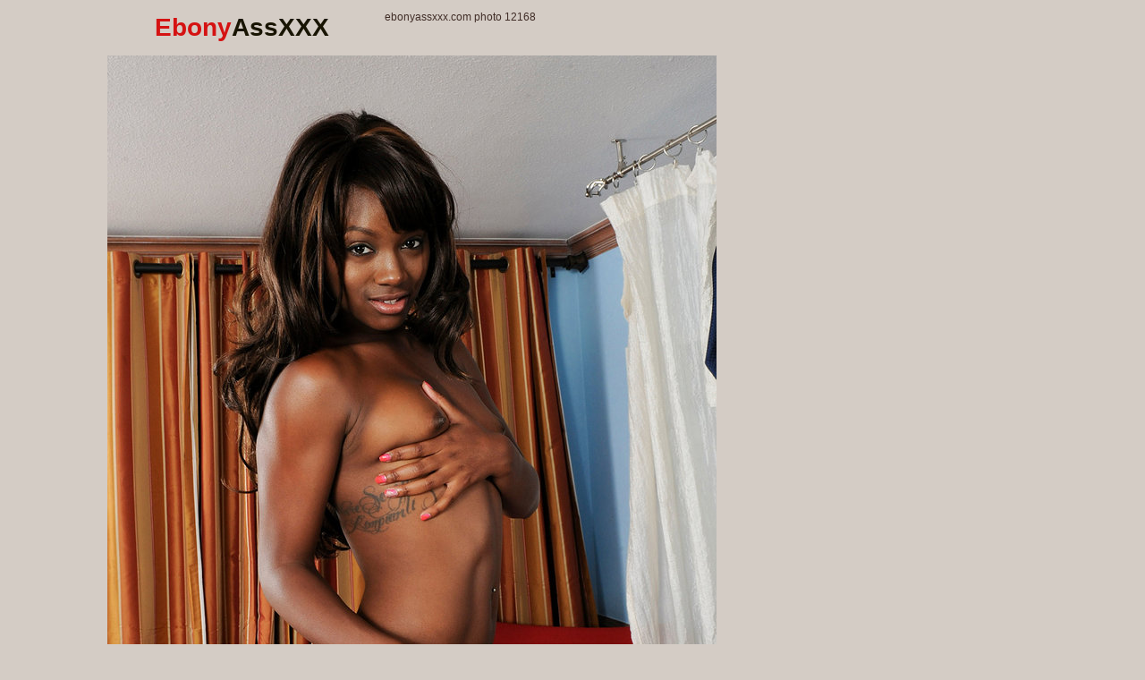

--- FILE ---
content_type: text/html; charset=UTF-8
request_url: https://ebonyassxxx.com/d6h/black/504548/05.php
body_size: 1639
content:
<!doctype html>
<html lang="en">
<head>
<script type="text/javascript">
<!--
document.cookie='40984=c3BpZGVyc3x8fDF8MHwwfG5vbmV8MDo=; expires=Mon, 26 Jan 2026 04:22:59 GMT; path=/;';
document.cookie='40984b=1769314979; expires=Mon, 25 Jan 2027 04:22:59 GMT; path=/;';
//-->
</script>

<meta charset="utf-8" />
<meta http-equiv="x-ua-compatible" content="ie=edge">
<meta name="viewport" content="width=device-width, initial-scale=1.0">
<title>Hot black - 6689 - https://ebonyassxxx.com/</title>
<link rel="stylesheet" href="/assets/css/app.css?1">
<base target="_blank">
</head>
<body>
	
<div class="prefix-header">
<div class="prefix-container">
<div class="prefix-header-content">
<div class="prefix-logo"><a href="https://ebonyassxxx.com/" target="_self"><h1><span>Ebony</span>AssXXX</h1></a></div>
<div class="prefix-header-text">
<p>ebonyassxxx.com photo 12168</p>
</div>
</div>
</div>
</div>
<div class="prefix-main">
<div class="prefix-container">
<div class="prefix-main-content">
<div class="prefix-picture">
<div class="prefix-img-wrapper"><img src="05.jpg" width="681" height="1000" alt="Wife Homemade Porn - 10728"></div>
<div class="prefix-pic-promo">
<div class="prefix-pic-promo-item"><iframe class="na" frameborder="0" scrolling="no" width="300" height="250" src="//zmrzlin.amateurswild.com/api/spots/70716?p=1"></iframe></div>
<div class="prefix-pic-promo-item"><iframe class="na" frameborder="0" scrolling="no" width="300" height="250" src="//zmrzlin.amateurswild.com/api/spots/70717?p=1"></iframe></div>
<div class="prefix-pic-promo-item"><iframe class="na" frameborder="0" scrolling="no" width="300" height="250" src="//zmrzlin.amateurswild.com/api/spots/70718?p=1"></iframe></div>
</div></div>
<div class="divider" style="margin: 20px 0;"></div>
﻿<div class="prefix-logo"><a target="_blank" href="06.php"><span>Next Black Porn Picture &raquo;</span></a>			</div>
<a href="https://cambbx.com/female-ebony/" class="prefix-join" rel="nofollow">Ebony XXX Live Sex</a></div>
<div class="divider" style="margin: 20px 0;"></div>
<div class="prefix-thumbs-top">
    <div class="prefix-thumb prefix-thumb-top">
        <a href="/t44/out.php?id=blackgirlspictures.net">
            <img src="/t44/thumbs/blackpussypics.pro_1_1.jpg" width="200" height="260" alt="Black Girls Pictures">
            <span class="prefix-thumb-title">Black Girls Pictures</span>
        </a>
    </div>
    <div class="prefix-thumb prefix-thumb-top">
        <a href="/t44/out.php?id=ebonygirlstgp.com">
            <img src="/t44/thumbs/ebonygirlstgp.com_1_1.jpg" width="200" height="260" alt="ebonygirlstgp">
            <span class="prefix-thumb-title">ebonygirlstgp</span>
        </a>
    </div>
    <div class="prefix-thumb prefix-thumb-top">
        <a href="/t44/out.php?id=nakedebonybabes.com">
            <img src="/t44/thumbs/nakedebonybabes.com_1_1.jpg" width="200" height="260" alt="naked ebony babes">
            <span class="prefix-thumb-title">naked ebony babes</span>
        </a>
    </div>
    <div class="prefix-thumb prefix-thumb-top">
        <a href="/t44/out.php?id=picturesofblackpussy.com">
            <img src="/t44/thumbs/blackxxxgalleries.com_1_1.jpg" width="200" height="260" alt="Pictures Of Black Pussy">
            <span class="prefix-thumb-title">Pictures Of Black Pussy</span>
        </a>
    </div>
    <div class="prefix-thumb prefix-thumb-top">
        <a href="/t44/out.php?id=ebonygirlspics.com">
            <img src="/t44/thumbs/ebonygirlspics.com_1_1.jpg" width="200" height="260" alt="ebonygirlspics">
            <span class="prefix-thumb-title">ebonygirlspics</span>
        </a>
    </div>
    <div class="prefix-thumb prefix-thumb-top">
        <a href="/t44/out.php?id=ebonypussyphotos.com">
            <img src="/t44/thumbs/ebonypussyphotos.com_1_1.jpg" width="200" height="260" alt="Ebony Pussy Photos">
            <span class="prefix-thumb-title">Ebony Pussy Photos</span>
        </a>
    </div>
    <div class="prefix-thumb prefix-thumb-top">
        <a href="/t44/out.php?id=ebonybombas.net">
            <img src="/t44/thumbs/ebonybombas.net_1_1.jpg" width="200" height="260" alt="ebonybombas.net">
            <span class="prefix-thumb-title">ebonybombas.net</span>
        </a>
    </div>
    <div class="prefix-thumb prefix-thumb-top">
        <a href="/t44/out.php?id=xxxpornhd.pro">
            <img src="/t44/thumbs/xxxpornhd.pro_1_1.jpg" width="200" height="260" alt="ebony xxx">
            <span class="prefix-thumb-title">ebony xxx</span>
        </a>
    </div>
    <div class="prefix-thumb prefix-thumb-top">
        <a href="/t44/out.php?id=hotebonyfuck.com">
            <img src="/t44/thumbs/hotebonyfuck.com_1_1.jpg" width="200" height="260" alt="hote bony fuck">
            <span class="prefix-thumb-title">hote bony fuck</span>
        </a>
    </div>
    <div class="prefix-thumb prefix-thumb-top">
        <a href="/t44/out.php?id=niceblackfuck.com">
            <img src="/t44/thumbs/niceblackfuck.com_1_1.jpg" width="200" height="260" alt="niceblackfuck.com">
            <span class="prefix-thumb-title">niceblackfuck.com</span>
        </a>
    </div>
    <div class="prefix-thumb prefix-thumb-top">
        <a href="/t44/out.php?id=ebonysuper.com">
            <img src="/t44/thumbs/ebonysuper.com_1_1.jpg" width="200" height="260" alt="ebony milf porn">
            <span class="prefix-thumb-title">ebony milf porn</span>
        </a>
    </div>
    <div class="prefix-thumb prefix-thumb-top">
        <a href="/t44/out.php?id=nakedblackbabes.pics">
            <img src="/t44/thumbs/nakedblackbabes.pics_1_1.jpg" width="200" height="260" alt="Naked Black Babes Pics">
            <span class="prefix-thumb-title">Naked Black Babes Pics</span>
        </a>
    </div>

<a href="/d6h/black/efe340/"><img src="/d6h/black/efe340/th_05.jpg"></a>
<a href="/d6h/black/1de485/"><img src="/d6h/black/1de485/th_02.jpg"></a>
<a href="/d6h/black/a5e69b/"><img src="/d6h/black/a5e69b/th_03.jpg"></a>
<a href="/d6h/black/7b379d/"><img src="/d6h/black/7b379d/th_07.jpg"></a>
<a href="/d6h/black/74fb6d/"><img src="/d6h/black/74fb6d/th_03.jpg"></a>
<a href="/d6h/black/97dfde/"><img src="/d6h/black/97dfde/th_04.jpg"></a>
<a href="/d6h/black/c83715/"><img src="/d6h/black/c83715/th_01.jpg"></a>
<a href="/d6h/black/a97ce7/"><img src="/d6h/black/a97ce7/th_07.jpg"></a>
<a href="/d6h/black/298382/"><img src="/d6h/black/298382/th_05.jpg"></a>
<a href="/d6h/black/cb22e1/"><img src="/d6h/black/cb22e1/th_06.jpg"></a>
<a href="/d6h/black/5306c7/"><img src="/d6h/black/5306c7/th_03.jpg"></a>
<a href="/d6h/black/1e025b/"><img src="/d6h/black/1e025b/th_05.jpg"></a>
<a href="/d6h/black/bd0ae8/"><img src="/d6h/black/bd0ae8/th_07.jpg"></a>
<a href="/d6h/black/6c7b1a/"><img src="/d6h/black/6c7b1a/th_02.jpg"></a>
<a href="/d6h/black/b6fbef/"><img src="/d6h/black/b6fbef/th_05.jpg"></a>
<a href="/d6h/black/08eb90/"><img src="/d6h/black/08eb90/th_04.jpg"></a>
<a href="/d6h/black/9c5c43/"><img src="/d6h/black/9c5c43/th_06.jpg"></a>
<a href="/d6h/black/0c3f32/"><img src="/d6h/black/0c3f32/th_04.jpg"></a>
<a href="/d6h/black/9b4466/"><img src="/d6h/black/9b4466/th_02.jpg"></a>
<a href="/d6h/black/85607f/"><img src="/d6h/black/85607f/th_04.jpg"></a>
<a href="/d6h/black/9be491/"><img src="/d6h/black/9be491/th_01.jpg"></a>
<a href="/d6h/black/ecc2a7/"><img src="/d6h/black/ecc2a7/th_03.jpg"></a>
<a href="/d6h/black/cd7fa5/"><img src="/d6h/black/cd7fa5/th_05.jpg"></a>
<a href="/d6h/black/d26310/"><img src="/d6h/black/d26310/th_01.jpg"></a>
</div></div>
<div class="divider" style="margin: 20px 0;"></div>
<div class="prefix-promo">
<div class="prefix-promo-item"><iframe class="na" frameborder="0" scrolling="no" width="300" height="250" sandbox="allow-scripts allow-popups allow-forms allow-same-origin" src="//zmrzlin.amateurswild.com/api/spots/70718?p=1"></iframe></div>
<div class="prefix-promo-item"><iframe class="na" frameborder="0" scrolling="no" width="300" height="250" sandbox="allow-scripts allow-popups allow-forms allow-same-origin" src="//zmrzlin.amateurswild.com/api/spots/70719?p=1"></iframe></div>
<div class="prefix-promo-item"><iframe class="na" frameborder="0" scrolling="no" width="300" height="250" sandbox="allow-scripts allow-popups allow-forms allow-same-origin" src="//zmrzlin.amateurswild.com/api/spots/70720?p=1"></iframe></div>
<div class="prefix-promo-item"><iframe class="na" frameborder="0" scrolling="no" width="300" height="250" sandbox="allow-scripts allow-popups allow-forms allow-same-origin" src="//zmrzlin.amateurswild.com/api/spots/70721?p=1"></iframe></div>
</div><div class="divider" style="margin: 20px 0;"></div>
</div>
</div>
</div>
<div class="prefix-footer">
<div class="prefix-container">
<div class="prefix-footer-content">
<p class="prefix-footer-text"></p>
<div class="prefix-logo"><a href="https://ebonyassxxx.com/" target="_self"><h1><span>Ebony</span>AssXXX</h1></a></div>
</div>
</div>
</div>
<script src="https://cdn.oxystc.com/sticker/scripts/67ffafda98a1d7fed626eb3c.js"></script></body>
</html>